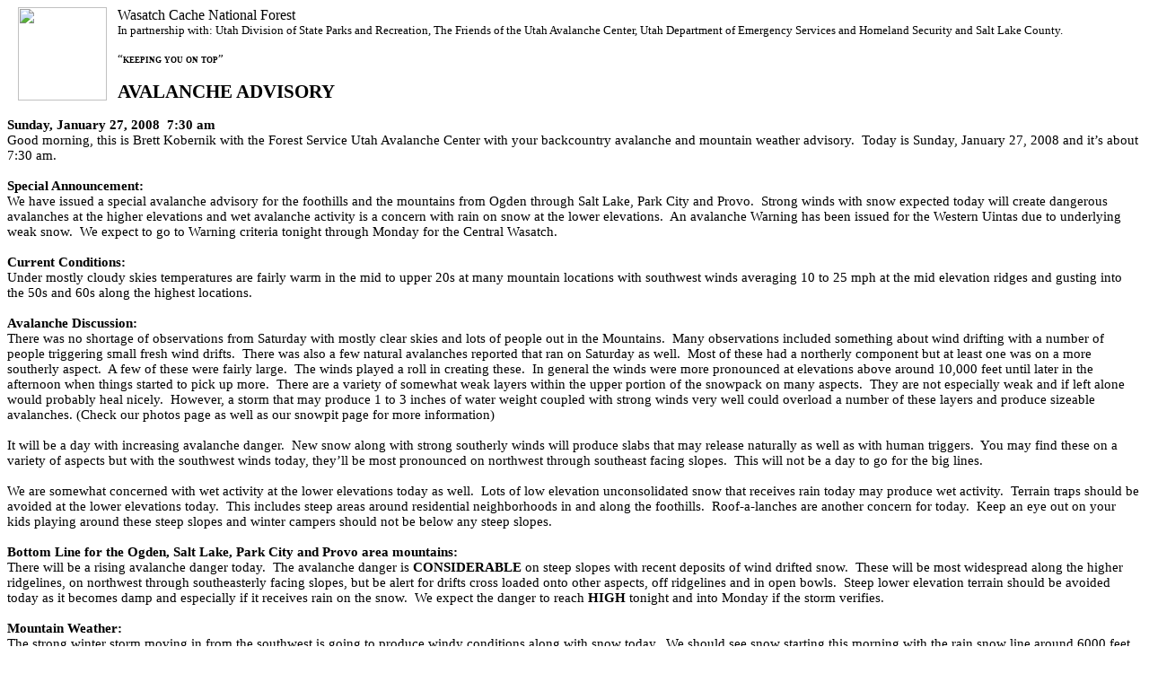

--- FILE ---
content_type: text/html
request_url: https://utahavalanchecenter.org/sites/default/files/archive/advisory/print/advisory/salt-lake/20080127.html
body_size: 7104
content:
<html xmlns:v="urn:schemas-microsoft-com:vml"
xmlns:o="urn:schemas-microsoft-com:office:office"
xmlns:w="urn:schemas-microsoft-com:office:word"
xmlns:st1="urn:schemas-microsoft-com:office:smarttags"
xmlns="http://www.w3.org/TR/REC-html40">

<head>
<meta http-equiv=Content-Type content="text/html; charset=windows-1252">
<meta name=ProgId content=Word.Document>
<meta name=Generator content="Microsoft Word 11">
<meta name=Originator content="Microsoft Word 11">
<base target="_blank">
<link rel=File-List href="advisory_filelist.xml">
<link rel=Edit-Time-Data href="advisory_editdata.mso">
<!--[if !mso]>
<style>
v\:* {behavior:url(#default#VML);}
o\:* {behavior:url(#default#VML);}
w\:* {behavior:url(#default#VML);}
.shape {behavior:url(#default#VML);}
</style>
<![endif]-->
<title>Avalanche Advisory - Wasatch Range</title>
<o:SmartTagType namespaceuri="urn:schemas-microsoft-com:office:smarttags"
 name="City"/>
<o:SmartTagType namespaceuri="urn:schemas-microsoft-com:office:smarttags"
 name="PlaceType"/>
<o:SmartTagType namespaceuri="urn:schemas-microsoft-com:office:smarttags"
 name="PlaceName"/>
<o:SmartTagType namespaceuri="urn:schemas-microsoft-com:office:smarttags"
 name="place"/>
<o:SmartTagType namespaceuri="urn:schemas-microsoft-com:office:smarttags"
 name="PersonName"/>
<!--[if gte mso 9]><xml>
 <o:DocumentProperties>
  <o:Template>Normal</o:Template>
  <o:LastAuthor> </o:LastAuthor>
  <o:Revision>856</o:Revision>
  <o:TotalTime>56078</o:TotalTime>
  <o:LastPrinted>2008-01-27T13:57:00Z</o:LastPrinted>
  <o:Created>2007-03-14T12:56:00Z</o:Created>
  <o:LastSaved>2008-01-27T14:04:00Z</o:LastSaved>
  <o:Pages>3</o:Pages>
  <o:Words>1033</o:Words>
  <o:Characters>5894</o:Characters>
  <o:Company> Utah Avalanche Center</o:Company>
  <o:Lines>49</o:Lines>
  <o:Paragraphs>13</o:Paragraphs>
  <o:CharactersWithSpaces>6914</o:CharactersWithSpaces>
  <o:Version>11.8132</o:Version>
 </o:DocumentProperties>
 <o:OfficeDocumentSettings>
  <o:DoNotOrganizeInFolder/>
 </o:OfficeDocumentSettings>
</xml><![endif]--><!--[if gte mso 9]><xml>
 <w:WordDocument>
  <w:View>Print</w:View>
  <w:Zoom>BestFit</w:Zoom>
  <w:ActiveWritingStyle Lang="EN-US" VendorID="64" DLLVersion="131078"
   NLCheck="1">1</w:ActiveWritingStyle>
  <w:SpellingState>Clean</w:SpellingState>
  <w:GrammarState>Clean</w:GrammarState>
  <w:ValidateAgainstSchemas/>
  <w:SaveIfXMLInvalid>false</w:SaveIfXMLInvalid>
  <w:IgnoreMixedContent>false</w:IgnoreMixedContent>
  <w:AlwaysShowPlaceholderText>false</w:AlwaysShowPlaceholderText>
  <w:BrowserLevel>MicrosoftInternetExplorer4</w:BrowserLevel>
 </w:WordDocument>
</xml><![endif]--><!--[if gte mso 9]><xml>
 <w:LatentStyles DefLockedState="false" LatentStyleCount="156">
 </w:LatentStyles>
</xml><![endif]--><!--[if !mso]><object
 classid="clsid:38481807-CA0E-42D2-BF39-B33AF135CC4D" id=ieooui></object>
<style>
st1\:*{behavior:url(#ieooui) }
</style>
<![endif]-->
<style>
<!--
 /* Font Definitions */
 @font-face
	{font-family:Verdana;
	panose-1:2 11 6 4 3 5 4 4 2 4;
	mso-font-charset:0;
	mso-generic-font-family:swiss;
	mso-font-pitch:variable;
	mso-font-signature:536871559 0 0 0 415 0;}
@font-face
	{font-family:Tahoma;
	panose-1:2 11 6 4 3 5 4 4 2 4;
	mso-font-charset:0;
	mso-generic-font-family:swiss;
	mso-font-pitch:variable;
	mso-font-signature:1627421319 -2147483648 8 0 66047 0;}
 /* Style Definitions */
 p.MsoNormal, li.MsoNormal, div.MsoNormal
	{mso-style-parent:"";
	margin:0in;
	margin-bottom:.0001pt;
	mso-pagination:widow-orphan;
	font-size:12.0pt;
	font-family:Verdana;
	mso-fareast-font-family:"Times New Roman";
	mso-bidi-font-family:"Times New Roman";}
h1
	{mso-margin-top-alt:auto;
	margin-right:0in;
	mso-margin-bottom-alt:auto;
	margin-left:0in;
	mso-pagination:widow-orphan;
	mso-outline-level:1;
	font-size:24.0pt;
	font-family:Verdana;
	font-weight:bold;}
h3
	{mso-style-link:"Heading 3 Char";
	mso-margin-top-alt:auto;
	margin-right:0in;
	mso-margin-bottom-alt:auto;
	margin-left:0in;
	mso-pagination:widow-orphan;
	mso-outline-level:3;
	font-size:13.5pt;
	font-family:Verdana;
	font-weight:bold;}
a:link, span.MsoHyperlink
	{color:blue;
	text-decoration:underline;
	text-underline:single;}
a:visited, span.MsoHyperlinkFollowed
	{color:purple;
	text-decoration:underline;
	text-underline:single;}
p
	{mso-margin-top-alt:auto;
	margin-right:0in;
	mso-margin-bottom-alt:auto;
	margin-left:0in;
	mso-pagination:widow-orphan;
	font-size:12.0pt;
	font-family:Verdana;
	mso-fareast-font-family:"Times New Roman";
	mso-bidi-font-family:"Times New Roman";}
pre
	{margin:0in;
	margin-bottom:.0001pt;
	mso-pagination:widow-orphan;
	tab-stops:45.8pt 91.6pt 137.4pt 183.2pt 229.0pt 274.8pt 320.6pt 366.4pt 412.2pt 458.0pt 503.8pt 549.6pt 595.4pt 641.2pt 687.0pt 732.8pt;
	font-size:10.0pt;
	font-family:"Courier New";
	mso-fareast-font-family:"Times New Roman";}
p.MsoAcetate, li.MsoAcetate, div.MsoAcetate
	{mso-style-noshow:yes;
	margin:0in;
	margin-bottom:.0001pt;
	mso-pagination:widow-orphan;
	font-size:8.0pt;
	font-family:Tahoma;
	mso-fareast-font-family:"Times New Roman";}
span.Heading3Char
	{mso-style-name:"Heading 3 Char";
	mso-style-locked:yes;
	mso-style-link:"Heading 3";
	mso-ansi-font-size:13.5pt;
	mso-bidi-font-size:13.5pt;
	font-family:Verdana;
	mso-ascii-font-family:Verdana;
	mso-hansi-font-family:Verdana;
	mso-ansi-language:EN-US;
	mso-fareast-language:EN-US;
	mso-bidi-language:AR-SA;
	font-weight:bold;}
span.section1Char
	{mso-style-name:"section1 Char";
	mso-style-locked:yes;
	mso-style-link:section1;
	mso-ansi-font-size:12.0pt;
	mso-bidi-font-size:12.0pt;
	font-family:Verdana;
	mso-ascii-font-family:Verdana;
	mso-hansi-font-family:Verdana;
	mso-ansi-language:EN-US;
	mso-fareast-language:EN-US;
	mso-bidi-language:AR-SA;}
p.section1, li.section1, div.section1
	{mso-style-name:section1;
	mso-style-link:"section1 Char";
	mso-margin-top-alt:auto;
	margin-right:0in;
	mso-margin-bottom-alt:auto;
	margin-left:0in;
	mso-pagination:widow-orphan;
	font-size:12.0pt;
	font-family:Verdana;
	mso-fareast-font-family:"Times New Roman";
	mso-bidi-font-family:"Times New Roman";}
p.style1, li.style1, div.style1
	{mso-style-name:style1;
	mso-margin-top-alt:auto;
	margin-right:0in;
	mso-margin-bottom-alt:auto;
	margin-left:0in;
	mso-pagination:widow-orphan;
	font-size:7.5pt;
	font-family:Verdana;
	mso-fareast-font-family:"Times New Roman";
	mso-bidi-font-family:"Times New Roman";}
p.msonormalcxspmiddle, li.msonormalcxspmiddle, div.msonormalcxspmiddle
	{mso-style-name:msonormalcxspmiddle;
	mso-margin-top-alt:auto;
	margin-right:0in;
	mso-margin-bottom-alt:auto;
	margin-left:0in;
	mso-pagination:widow-orphan;
	font-size:12.0pt;
	font-family:"Times New Roman";
	mso-fareast-font-family:"Times New Roman";}
span.bodysm
	{mso-style-name:bodysm;}
span.apple-converted-space
	{mso-style-name:apple-converted-space;}
span.SpellE
	{mso-style-name:"";
	mso-spl-e:yes;}
span.GramE
	{mso-style-name:"";
	mso-gram-e:yes;}
@page Section1
	{size:8.5in 11.0in;
	margin:1.0in .75in 1.0in 1.0in;
	mso-header-margin:.5in;
	mso-footer-margin:.5in;
	mso-paper-source:0;}
div.Section1
	{page:Section1;}
-->
</style>
<!--[if gte mso 10]>
<style>
 /* Style Definitions */
 table.MsoNormalTable
	{mso-style-name:"Table Normal";
	mso-tstyle-rowband-size:0;
	mso-tstyle-colband-size:0;
	mso-style-noshow:yes;
	mso-style-parent:"";
	mso-padding-alt:0in 5.4pt 0in 5.4pt;
	mso-para-margin:0in;
	mso-para-margin-bottom:.0001pt;
	mso-pagination:widow-orphan;
	font-size:10.0pt;
	font-family:"Times New Roman";
	mso-ansi-language:#0400;
	mso-fareast-language:#0400;
	mso-bidi-language:#0400;}
table.MsoTableGrid
	{mso-style-name:"Table Grid";
	mso-tstyle-rowband-size:0;
	mso-tstyle-colband-size:0;
	border:solid windowtext 1.0pt;
	mso-border-alt:solid windowtext .5pt;
	mso-padding-alt:0in 5.4pt 0in 5.4pt;
	mso-border-insideh:.5pt solid windowtext;
	mso-border-insidev:.5pt solid windowtext;
	mso-para-margin:0in;
	mso-para-margin-bottom:.0001pt;
	mso-pagination:widow-orphan;
	font-size:10.0pt;
	font-family:"Times New Roman";
	mso-ansi-language:#0400;
	mso-fareast-language:#0400;
	mso-bidi-language:#0400;}
</style>
<![endif]--><!--[if gte mso 9]><xml>
 <o:shapedefaults v:ext="edit" spidmax="1027">
  <o:colormenu v:ext="edit" fillcolor="#f90"/>
 </o:shapedefaults></xml><![endif]--><!--[if gte mso 9]><xml>
 <o:shapelayout v:ext="edit">
  <o:idmap v:ext="edit" data="1"/>
 </o:shapelayout></xml><![endif]-->
</head>

<body bgcolor=white lang=EN-US link=blue vlink=purple style='tab-interval:.5in'>

<div class=Section1>

<p class=section1 style='mso-outline-level:1'><a
href="http://www.avalanche.org/%7Euac/advisory_files/image001.gif"></a><!--[if gte vml 1]><v:shapetype
 id="_x0000_t75" coordsize="21600,21600" o:spt="75" o:preferrelative="t"
 path="m@4@5l@4@11@9@11@9@5xe" filled="f" stroked="f">
 <v:stroke joinstyle="miter"/>
 <v:formulas>
  <v:f eqn="if lineDrawn pixelLineWidth 0"/>
  <v:f eqn="sum @0 1 0"/>
  <v:f eqn="sum 0 0 @1"/>
  <v:f eqn="prod @2 1 2"/>
  <v:f eqn="prod @3 21600 pixelWidth"/>
  <v:f eqn="prod @3 21600 pixelHeight"/>
  <v:f eqn="sum @0 0 1"/>
  <v:f eqn="prod @6 1 2"/>
  <v:f eqn="prod @7 21600 pixelWidth"/>
  <v:f eqn="sum @8 21600 0"/>
  <v:f eqn="prod @7 21600 pixelHeight"/>
  <v:f eqn="sum @10 21600 0"/>
 </v:formulas>
 <v:path o:extrusionok="f" gradientshapeok="t" o:connecttype="rect"/>
 <o:lock v:ext="edit" aspectratio="t"/>
</v:shapetype><v:shape id="_x0000_s1026" type="#_x0000_t75" alt="" style='position:absolute;
 margin-left:0;margin-top:0;width:74.25pt;height:78pt;z-index:1;
 mso-position-horizontal:left;mso-position-horizontal-relative:text;
 mso-position-vertical-relative:line' o:allowoverlap="f">
 <v:imagedata src="http://www.avalanche.org/%7Euac/image001.gif"/>
 <w:wrap type="square"/>
</v:shape><![endif]--><![if !vml]><img width=99 height=104
src="http://www.avalanche.org/%7Euac/image001.gif" align=left hspace=12 v:shapes="_x0000_s1026"><![endif]><st1:PlaceName
w:st="on">Wasatch</st1:PlaceName> <st1:PlaceName w:st="on">Cache</st1:PlaceName>
<st1:PlaceType w:st="on">National Forest</st1:PlaceType><br>
<span style='font-size:10.0pt'>In partnership with: Utah Division of State
Parks and Recreation, The Friends of the Utah Avalanche Center, Utah Department
of Emergency Services and Homeland Security and <st1:place w:st="on"><st1:PlaceName
 w:st="on">Salt</st1:PlaceName> <st1:PlaceType w:st="on">Lake</st1:PlaceType> <st1:PlaceType
 w:st="on">County</st1:PlaceType></st1:place>.<o:p></o:p></span></p>

<p class=section1 style='mso-outline-level:1'><span style='font-size:10.0pt'>“<b
style='mso-bidi-font-weight:normal'><span style='font-variant:small-caps'>keeping
you on top</span></b><span style='font-variant:small-caps'>”<o:p></o:p></span></span></p>

<p class=section1 style='mso-outline-level:1'><b><span style='font-size:16.0pt;
mso-font-kerning:18.0pt'>AVALANCHE ADVISORY<o:p></o:p></span></b></p>

<p class=section1 style='margin:0in;margin-bottom:.0001pt;mso-layout-grid-align:
none;text-autospace:none'><b style='mso-bidi-font-weight:normal'><span
style='font-size:11.0pt;mso-no-proof:yes'><span style='mso-field-code:" DATE  \\\@ \0022dddd\, MMMM dd\, yyyy\0022 "'>Sunday,
January 27, 2008</span><span style='mso-spacerun:yes'>  </span>7:30 am</span></b><span
style='font-size:11.0pt;mso-no-proof:yes'><br>
</span><span style='font-size:11.0pt'>Good morning, this is Brett Kobernik with
the <st1:place w:st="on"><st1:PlaceType w:st="on">Forest</st1:PlaceType> <st1:PlaceName
 w:st="on">Service</st1:PlaceName> <st1:PlaceName w:st="on">Utah</st1:PlaceName>
 <st1:PlaceName w:st="on">Avalanche</st1:PlaceName> <st1:PlaceType w:st="on">Center</st1:PlaceType></st1:place>
with your backcountry avalanche and mountain weather advisory.<span
style='mso-spacerun:yes'>  </span>Today is <span style='mso-field-code:" DATE \\\@ \0022dddd\, MMMM dd\, yyyy\0022 "'><span
style='mso-no-proof:yes'>Sunday, January 27, 2008</span></span> and it’s about
7:30 am.<span style='mso-spacerun:yes'>  </span><o:p></o:p></span></p>

<p class=section1 style='margin:0in;margin-bottom:.0001pt;mso-layout-grid-align:
none;text-autospace:none'><span style='font-size:11.0pt'><o:p>&nbsp;</o:p></span></p>

<p class=section1 style='margin:0in;margin-bottom:.0001pt;mso-layout-grid-align:
none;text-autospace:none'><b style='mso-bidi-font-weight:normal'><span
style='font-size:11.0pt'>Special Announcement:<o:p></o:p></span></b></p>

<p class=section1 style='margin:0in;margin-bottom:.0001pt;mso-layout-grid-align:
none;text-autospace:none'><span style='font-size:11.0pt'>We have issued a
special avalanche advisory for the foothills and the mountains from <st1:City
w:st="on">Ogden</st1:City> through <st1:PlaceName w:st="on">Salt</st1:PlaceName>
<st1:PlaceType w:st="on">Lake</st1:PlaceType>, <st1:PlaceType w:st="on">Park</st1:PlaceType>
<st1:PlaceType w:st="on">City</st1:PlaceType> and <st1:City w:st="on"><st1:place
 w:st="on">Provo</st1:place></st1:City>.<span style='mso-spacerun:yes'> 
</span>Strong winds with snow expected today will create dangerous avalanches
at the higher elevations and wet avalanche activity is a concern with rain on
snow at the lower elevations.<span style='mso-spacerun:yes'>  </span>An
avalanche Warning has been issued for the <st1:place w:st="on">Western Uintas</st1:place>
due to underlying weak snow.<span style='mso-spacerun:yes'>  </span>We expect
to go to Warning criteria tonight through Monday for the <st1:place w:st="on">Central
 Wasatch</st1:place>.<o:p></o:p></span></p>

<p class=section1 style='margin:0in;margin-bottom:.0001pt;mso-layout-grid-align:
none;text-autospace:none'><b style='mso-bidi-font-weight:normal'><span
style='font-size:11.0pt'><o:p>&nbsp;</o:p></span></b></p>

<p class=section1 style='margin:0in;margin-bottom:.0001pt;mso-layout-grid-align:
none;text-autospace:none'><b style='mso-bidi-font-weight:normal'><span
style='font-size:11.0pt'>Current Conditions:<o:p></o:p></span></b></p>

<p class=section1 style='margin:0in;margin-bottom:.0001pt;mso-layout-grid-align:
none;text-autospace:none'><span style='font-size:11.0pt'>Under mostly cloudy
skies temperatures are fairly warm in the mid to upper 20s at many mountain
locations with southwest winds averaging 10 to 25 mph at the mid elevation
ridges and gusting into the 50s and 60s along the highest locations.<o:p></o:p></span></p>

<p class=section1 style='margin:0in;margin-bottom:.0001pt;mso-layout-grid-align:
none;text-autospace:none'><span style='font-size:11.0pt'><o:p>&nbsp;</o:p></span></p>

<p class=section1 style='margin:0in;margin-bottom:.0001pt;mso-layout-grid-align:
none;text-autospace:none'><b style='mso-bidi-font-weight:normal'><span
style='font-size:11.0pt'>Avalanche Discussion:</span></b><span
style='font-size:11.0pt'> <o:p></o:p></span></p>

<p class=section1 style='margin:0in;margin-bottom:.0001pt;mso-layout-grid-align:
none;text-autospace:none'><span style='font-size:11.0pt'>There was no shortage
of observations from Saturday with mostly clear skies and lots of people out in
the Mountains.<span style='mso-spacerun:yes'>  </span>Many observations
included something about wind drifting with a number of people triggering small
fresh wind drifts.<span style='mso-spacerun:yes'>  </span>There was also a few natural
avalanches reported that ran on Saturday as well.<span
style='mso-spacerun:yes'>  </span>Most of these had a northerly component but
at least one was on a more southerly aspect.<span style='mso-spacerun:yes'> 
</span>A few of these were fairly large.<span style='mso-spacerun:yes'> 
</span>The winds played a roll in creating these. <span
style='mso-spacerun:yes'> </span>In general the winds were more pronounced at
elevations above around 10,000 feet until later in the afternoon when things
started to pick up more.<span style='mso-spacerun:yes'>  </span>There are a
variety of somewhat weak layers within the upper portion of the snowpack on
many aspects.<span style='mso-spacerun:yes'>  </span>They are not especially
weak and if left alone would probably heal nicely.<span
style='mso-spacerun:yes'>  </span>However, a storm that may produce 1 to 3
inches of water weight coupled with strong winds very well could overload a
number of these layers and produce sizeable avalanches. (Check our photos page
as well as our snowpit page for more information)<o:p></o:p></span></p>

<p class=section1 style='margin:0in;margin-bottom:.0001pt;mso-layout-grid-align:
none;text-autospace:none'><span style='font-size:11.0pt'><o:p>&nbsp;</o:p></span></p>

<p class=section1 style='margin:0in;margin-bottom:.0001pt;mso-layout-grid-align:
none;text-autospace:none'><span style='font-size:11.0pt'>It will be a day with
increasing avalanche danger.<span style='mso-spacerun:yes'>  </span>New snow
along with strong southerly winds will produce slabs that may release naturally
as well as with human triggers.<span style='mso-spacerun:yes'>  </span>You may
find these on a variety of aspects but with the southwest winds today, they’ll
be most pronounced on northwest through southeast facing slopes.<span
style='mso-spacerun:yes'>  </span>This will not be a day to go for the big
lines.<o:p></o:p></span></p>

<p class=section1 style='margin:0in;margin-bottom:.0001pt;mso-layout-grid-align:
none;text-autospace:none'><span style='font-size:11.0pt'><o:p>&nbsp;</o:p></span></p>

<p class=section1 style='margin:0in;margin-bottom:.0001pt;mso-layout-grid-align:
none;text-autospace:none'><span style='font-size:11.0pt'>We are somewhat
concerned with wet activity at the lower elevations today as well.<span
style='mso-spacerun:yes'>  </span>Lots of low elevation unconsolidated snow
that receives rain today may produce wet activity.<span
style='mso-spacerun:yes'>  </span>Terrain traps should be avoided at the lower
elevations today.<span style='mso-spacerun:yes'>  </span>This includes steep
areas around residential neighborhoods in and along the foothills.<span
style='mso-spacerun:yes'>  </span>Roof-a-lanches are another concern for today.<span
style='mso-spacerun:yes'>  </span><span class=GramE>Keep an eye</span> out on
your kids playing around these steep slopes and winter campers should not be
below any steep slopes.<o:p></o:p></span></p>

<p class=section1 style='margin:0in;margin-bottom:.0001pt;mso-layout-grid-align:
none;text-autospace:none'><span style='font-size:11.0pt'><span
style='mso-spacerun:yes'>  </span><span style='mso-spacerun:yes'>  </span><span
style='mso-spacerun:yes'>  </span><o:p></o:p></span></p>

<p class=section1 style='margin:0in;margin-bottom:.0001pt;mso-layout-grid-align:
none;text-autospace:none'><b style='mso-bidi-font-weight:normal'><span
style='font-size:11.0pt'>Bottom Line for the <st1:City w:st="on">Ogden</st1:City>,
<st1:PlaceName w:st="on">Salt</st1:PlaceName> <st1:PlaceType w:st="on">Lake</st1:PlaceType>,
<st1:PlaceType w:st="on">Park</st1:PlaceType> <st1:PlaceType w:st="on">City</st1:PlaceType>
and <st1:place w:st="on"><st1:City w:st="on">Provo</st1:City></st1:place> <span
class=GramE>area mountains</span>:</span></b><span style='font-size:11.0pt;
color:black'><o:p></o:p></span></p>

<p class=section1 style='margin:0in;margin-bottom:.0001pt;mso-layout-grid-align:
none;text-autospace:none'><span style='font-size:11.0pt;color:black'>There will
be a rising avalanche danger today.<span style='mso-spacerun:yes'>  </span>The
avalanche danger is <b style='mso-bidi-font-weight:normal'>CONSIDERABLE</b> on
steep slopes with recent deposits of wind drifted snow.<span
style='mso-spacerun:yes'>  </span>These will be most widespread along the
higher ridgelines, on northwest through southeasterly facing slopes, but be
alert for drifts cross loaded onto other aspects, off ridgelines and in open
bowls.<span style='mso-spacerun:yes'>  </span>Steep lower elevation terrain
should be avoided today as it becomes damp and especially if it receives rain
on the snow.<span style='mso-spacerun:yes'>  </span>We expect the danger to
reach <b style='mso-bidi-font-weight:normal'>HIGH</b> tonight and into Monday
if the storm verifies.<span style='mso-spacerun:yes'>  </span><o:p></o:p></span></p>

<p class=section1 style='margin:0in;margin-bottom:.0001pt;mso-layout-grid-align:
none;text-autospace:none'><span style='font-size:11.0pt;color:black'><o:p>&nbsp;</o:p></span></p>

<p class=section1 style='margin:0in;margin-bottom:.0001pt;mso-layout-grid-align:
none;text-autospace:none'><b style='mso-bidi-font-weight:normal'><span
style='font-size:11.0pt'>Mountain Weather: <o:p></o:p></span></b></p>

<p class=section1 style='margin:0in;margin-bottom:.0001pt;mso-layout-grid-align:
none;text-autospace:none'><span style='font-size:11.0pt'>The strong winter
storm moving in from the southwest is going to produce windy conditions along
with snow today.<span style='mso-spacerun:yes'>  </span>We should see snow
starting this morning with the rain snow line around 6000 feet which may rise
to around 7000 feet as the day goes on.<span style='mso-spacerun:yes'> 
</span>4 to 8 inches of higher density snow is expected during the day with
possibly a slight break this afternoon.<span style='mso-spacerun:yes'> 
</span>The storm continues into Monday with a cold front moving through in the
morning and winds shifting to the northwest.<span style='mso-spacerun:yes'> 
</span>Winds will remain fairly strong on Monday.<span
style='mso-spacerun:yes'>  </span>1 to 3 inches of water weight is expected.<span
style='mso-spacerun:yes'>  </span>This could add a couple of feet if things
hold together.<o:p></o:p></span></p>

<p class=section1 style='margin:0in;margin-bottom:.0001pt;mso-layout-grid-align:
none;text-autospace:none'><span style='font-size:11.0pt'><span
style='mso-spacerun:yes'>   </span><o:p></o:p></span></p>

<p class=section1 style='margin:0in;margin-bottom:.0001pt'><b style='mso-bidi-font-weight:
normal'><span style='font-size:11.0pt'>Announcements</span></b><span
style='font-size:11.0pt;mso-bidi-font-size:12.0pt'><br>
Yesterday, </span><span style='font-size:11.0pt'>Wasatch Powderbird Guides flew
in Mineral, <st1:place w:st="on"><st1:City w:st="on">Cardiff</st1:City></st1:place>,
Days, Silver, Grizzly and American Fork.<span style='mso-spacerun:yes'> 
</span>They most likely won’t get out today.<span style='mso-spacerun:yes'> 
</span>For more information, call them at 801-742-2800, or go to their <a
href="http://powderbird.blogspot.com/">daily blog</a>.<br>
</span><span style='font-size:11.0pt;mso-bidi-font-size:12.0pt'><br>
</span><span style='font-size:11.0pt'>The second annual avalanche awareness
snowmobile ride is Saturday, February 2<sup>nd</sup> and proceeds will help
support snowmobile specific avalanche awareness projects.<span
style='mso-spacerun:yes'>  </span>Details can be found at <a
href="http://www.avarides.com/">http://www.avarides.com/</a></span><span
style='font-size:11.0pt;mso-bidi-font-size:12.0pt'><o:p></o:p></span></p>

<p class=section1 style='margin:0in;margin-bottom:.0001pt'><span
style='font-size:11.0pt'><o:p>&nbsp;</o:p></span></p>

<p class=section1 style='margin:0in;margin-bottom:.0001pt'><span
style='font-size:11.0pt'>Backcountry Awareness Week is February 8-10<sup>th</sup>,
featuring a Friday night fundraising dinner with guest speaker David Oliver <span
class=SpellE>Relin</span>, author of the New York Times bestseller <u>Three
Cups of Tea: One Man's <st1:City w:st="on">Mission</st1:City> to Promote
Peace...<st1:place w:st="on"><st1:PlaceName w:st="on">One</st1:PlaceName> <st1:PlaceType
 w:st="on">School</st1:PlaceType></st1:place> at a Time</u> and avalanche
awareness clinics on Saturday and Sunday, all held at Snowbird.&nbsp; For more
information, call 933-2147 or go to <a
href="http://www.avalanche.org/~uac/fuac-events.htm"
title="http://www.avalanche.org/~uac/fuac-events.htm">http://www.avalanche.org/~uac/fuac-events.htm</a>.<o:p></o:p></span></p>

<p class=section1 style='margin:0in;margin-bottom:.0001pt;mso-layout-grid-align:
none;text-autospace:none'><span style='font-size:11.0pt;mso-bidi-font-size:
12.0pt'><br>
If you want to get this avalanche advisory e-mailed to you daily click</span><span
style='font-size:11.0pt;mso-bidi-font-size:7.0pt'> </span><span
style='font-size:11.0pt;mso-bidi-font-size:12.0pt'><a
href="http://www.mailermailer.com/x?oid=33384x" target="_blank"><span
style='mso-bidi-font-size:11.0pt;color:windowtext;text-decoration:none;
text-underline:none'>HERE</span></a>.<br>
<span style='mso-no-proof:yes'>UDOT highway avalanche control work info can be
found by calling </span></span><span style='font-size:11.0pt;mso-bidi-font-size:
12.0pt;mso-bidi-font-family:Arial'>(801) 975-4838.<br>
</span><span style='font-size:11.0pt;mso-bidi-font-size:12.0pt;mso-no-proof:
yes'>Our statewide tollfree line is 1-888-999-4019 (early morning, option 8).<br>
<br>
</span><span style='font-size:11.0pt;mso-bidi-font-size:12.0pt'>The UAC depends
on contributions from users like you to support our work.&nbsp; To find out
more about how you can support our efforts to continue providing the avalanche
forecasting and education that you expect please visit&nbsp;<a
href="http://www.avalanche.org/~uac/fuac-welcome.htm"
title="http://www.avalanche.org/~uac/fuac-welcome.htm"><span style='color:windowtext;
text-decoration:none;text-underline:none'>our</span></a> <a
href="http://www.avalanche.org/~uac/fuac-welcome.htm">Friends</a> page.<span
style='mso-no-proof:yes'><br>
<br>
If you see any avalanches or interesting snow conditions, please leave us a
message at </span>(801) 524-5304 or 1-800-662-4140, or email us at <a href="/cdn-cgi/l/email-protection#13667270537265727f727d707b763d7c6174"><span style='mso-bidi-font-size:11.0pt;
color:windowtext;text-decoration:none;text-underline:none'><span class="__cf_email__" data-cfemail="73061210331205121f121d101b165d1c0114">[email&#160;protected]</span></span></a>.
(Fax 801-524-6301).<br>
<br>
The information in this advisory is from the U.S. Forest Service, which is
solely responsible for its content.<span style='mso-spacerun:yes'>  </span>This
advisory describes general avalanche conditions and local variations always
occur.<br>
<br>
<st1:PersonName w:st="on">Drew Hardesty</st1:PersonName> will update this
advisory by 7:30 on Monday morning.<o:p></o:p></span></p>

</div>

<script data-cfasync="false" src="/cdn-cgi/scripts/5c5dd728/cloudflare-static/email-decode.min.js"></script><script>(function(){function c(){var b=a.contentDocument||a.contentWindow.document;if(b){var d=b.createElement('script');d.innerHTML="window.__CF$cv$params={r:'9c0ba904add34bc2',t:'MTc2ODg4MTU3Nw=='};var a=document.createElement('script');a.src='/cdn-cgi/challenge-platform/scripts/jsd/main.js';document.getElementsByTagName('head')[0].appendChild(a);";b.getElementsByTagName('head')[0].appendChild(d)}}if(document.body){var a=document.createElement('iframe');a.height=1;a.width=1;a.style.position='absolute';a.style.top=0;a.style.left=0;a.style.border='none';a.style.visibility='hidden';document.body.appendChild(a);if('loading'!==document.readyState)c();else if(window.addEventListener)document.addEventListener('DOMContentLoaded',c);else{var e=document.onreadystatechange||function(){};document.onreadystatechange=function(b){e(b);'loading'!==document.readyState&&(document.onreadystatechange=e,c())}}}})();</script></body>

</html>
